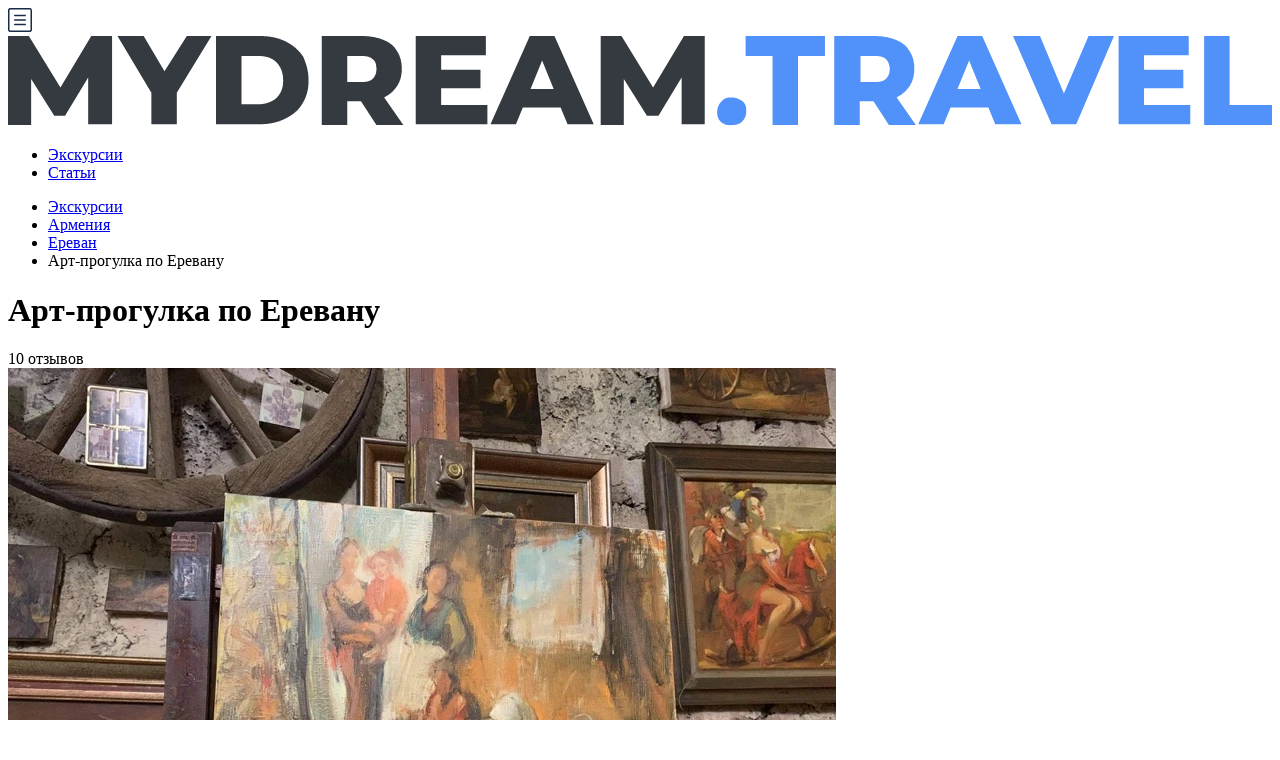

--- FILE ---
content_type: text/html; charset=UTF-8
request_url: https://mydream.travel/excursions/armenia/yerevan/art-progulka-po-erevanu
body_size: 16177
content:
<!doctype html>
<html lang="ru">
    <head>
        <title>Арт-прогулка по Еревану – экскурсия в Ереване</title>
<meta charset="utf-8">
<meta name="viewport" content="width=device-width, initial-scale=1">
<meta name="csrf-token" content="oryCUM3MklJDZTKY5187sxuRAQ9GJ3e6Iy4XoUD6">
<meta name="description" content="Арт-прогулка по Еревану – экскурсия в Ереване. Цены на 2026 год, описание, фотографии, отзывы реальных путешественников.">
<meta property="og:type" content="product">
<meta property="og:site_name" content="MyDream.Travel">
<meta property="og:url" content="https://mydream.travel/excursions/armenia/yerevan/art-progulka-po-erevanu">
<meta property="og:locale" content="ru_RU">
<meta property="og:title" content="Арт-прогулка по Еревану – экскурсия в Ереване">
<meta property="og:description" content="Арт-прогулка по Еревану – экскурсия в Ереване. Цены на 2026 год, описание, фотографии, отзывы реальных путешественников.">
<meta property="og:image" content="https://resize.tripster.ru/Y0IP8_ZtRgjTUAFPpWQ1CVd6ytY=/fit-in/1200x1000/filters:no_upscale()/https://cdn.tripster.ru/photos/3adcd11d-473f-4ac7-b462-3de2505bf224.jpg">
<meta name="twitter:card" content="summary">
<meta name="twitter:title" content="Арт-прогулка по Еревану – экскурсия в Ереване">
<meta name="twitter:description" content="Арт-прогулка по Еревану – экскурсия в Ереване. Цены на 2026 год, описание, фотографии, отзывы реальных путешественников.">
<meta name="twitter:image" content="https://resize.tripster.ru/Y0IP8_ZtRgjTUAFPpWQ1CVd6ytY=/fit-in/1200x1000/filters:no_upscale()/https://cdn.tripster.ru/photos/3adcd11d-473f-4ac7-b462-3de2505bf224.jpg">
<link rel="canonical" href="https://mydream.travel/excursions/armenia/yerevan/art-progulka-po-erevanu">
        <link rel="shortcut icon" type="image/x-icon" href="https://mydream.travel/favicon.ico">
        <link rel="icon" type="image/x-icon" href="https://mydream.travel/favicon.ico">
        <script src="/js/init.js?id=f01607eae53c82342621"></script>
        <!-- Styles -->
        <link rel="stylesheet" href="/css/vendor.css?id=c72c1aff4669f98ef819">
        <link rel="stylesheet" href="/css/app.css?id=52ab293febeda2f7a794">
    </head>
    <body>
        <header class="header">
    
    <div class="header__bottom d-flex align-items-center justify-content-between">
        <div class="d-flex align-items-center">
            <div class="header__open-menu d-block d-lg-none js-toggle-menu">
                <svg xmlns="http://www.w3.org/2000/svg" width="24" height="24"><g stroke="#1a2b48" fill="none" stroke-linejoin="round" stroke-width="1.5"><rect x=".75" y=".753" width="22.5" height="22.5" rx="1.5"/><path d="M6.75 7.503h10.5m-10.5 4.5h10.5m-10.5 4.5h10.5" stroke-linecap="round"/></g><defs /></svg>
            </div>
            <a href="/" class="logo">
                <img src="https://mydream.travel/images/logo.svg" alt="MyDream.Travel – бронирование авиабилетов, отелей, экскурсий" class="logo__image">
            </a>
            <nav class="menu">
                <div class="menu__close d-flex d-lg-none align-items-center js-toggle-menu">
                    <span class="menu__close-icon fa fa-angle-left"></span>
                </div>
                <ul class="menu__items list-unstyled mb-0">
                    <li class="menu__item">
                        <a href="https://mydream.travel" class="menu__link">Экскурсии</a>
                    </li>
                    
                    <li class="menu__item">
                        <a href="https://mydream.travel/posts" class="menu__link">Статьи</a>
                    </li>
                    
                </ul>
            </nav>
        </div>
    </div>
</header>
            <div class="breadcrumbs">
        <div class="container-xl">
            <ul class="breadcrumbs__items" itemscope itemtype="http://schema.org/BreadcrumbList">
                                                            <li class="breadcrumbs__item" itemprop="itemListElement" itemscope itemtype="http://schema.org/ListItem">
                            <a href="https://mydream.travel" class="breadcrumbs__link" itemprop="item">
                                <span itemprop="name">Экскурсии</span>
                            </a>
                            <meta itemprop="position" content="1">
                        </li>
                                                                                <li class="breadcrumbs__item" itemprop="itemListElement" itemscope itemtype="http://schema.org/ListItem">
                            <a href="https://mydream.travel/excursions/armenia" class="breadcrumbs__link" itemprop="item">
                                <span itemprop="name">Армения</span>
                            </a>
                            <meta itemprop="position" content="2">
                        </li>
                                                                                <li class="breadcrumbs__item" itemprop="itemListElement" itemscope itemtype="http://schema.org/ListItem">
                            <a href="https://mydream.travel/excursions/armenia/yerevan" class="breadcrumbs__link" itemprop="item">
                                <span itemprop="name">Ереван</span>
                            </a>
                            <meta itemprop="position" content="3">
                        </li>
                                                                                <li class="breadcrumbs__item breadcrumbs__item--active">Арт-прогулка по Еревану</li>
                                                </ul>
        </div>
    </div>

    <div class="layout">
        <div class="container-xl">
            <div class="row">
                <div class="col-lg-9 col-md-8 col-sm-12 col-xs-12">
                    <main class="main">
                            <div class="excursion-page" itemscope itemtype="http://schema.org/Product">
        <meta itemprop="name" content="Арт-прогулка по Еревану">
        <meta itemprop="description" content="Через искусство внимательному зрителю раскрываются самые потаенные уголки души народа. Приглашаем постичь их вместе! Вы познакомитесь с местным художником, который лично покажет вам свои работы и поможет расшифровать их символику. Побываете в частной галерее и в первом музее современного искусства на территории СССР.">
        <span itemprop="offers" itemscope itemtype="http://schema.org/Offer">
            <meta itemprop="price" content="80">
            <meta itemprop="priceCurrency" content="EUR">
            <link itemprop="availability" href="http://schema.org/InStock">
        </span>
        <span itemprop="aggregateRating" itemscope itemtype="http://schema.org/AggregateRating">
            <meta itemprop="ratingValue" content="5">
            <meta itemprop="reviewCount" content="10">
            <meta itemprop="worstRating" content="0">
            <meta itemprop="bestRating" content="5">
        </span>
        <div class="row">
            <div class="col-sm-10">
                <h1 class="heading">Арт-прогулка по Еревану</h1>
            </div>
            <div class="col-sm-2 text-sm-right d-none d-sm-block">
                                    <span class="excursion-page__rating stars-rating"
          title="5 балла по 10 отзывам"
          data-toggle="tooltip" data-placement="top">
        <span class="stars-rating__stars--empty">
            <span class="far fa-star stars-rating__star--empty"></span><span class="far fa-star stars-rating__star--empty"></span><span class="far fa-star stars-rating__star--empty"></span><span class="far fa-star stars-rating__star--empty"></span><span class="far fa-star stars-rating__star--empty"></span>
        </span>
        <span class="stars-rating__stars" style="width: 100%;">
            <span class="fa fa-star stars-rating__star"></span><span class="fa fa-star stars-rating__star"></span><span class="fa fa-star stars-rating__star"></span><span class="fa fa-star stars-rating__star"></span><span class="fa fa-star stars-rating__star"></span>
        </span>
    </span>
                    <div class="excursion-page__review-count text-muted">10 отзывов</div>
                            </div>
        </div>
        <div class="excursion-page__carousel owl-carousel owl-theme">
            <img src="https://resize.tripster.ru/HG__wzbbsLWIPibhotCb2uTkoVA=/fit-in/1600x900/filters:no_upscale()/https://cdn.tripster.ru/photos/3adcd11d-473f-4ac7-b462-3de2505bf224.jpg"
                 alt="Арт-прогулка по Еревану"
                 class="excursion-page__image img-fluid" itemprop="image" style="max-width: 100%;">
                                                            <div data-src="https://resize.tripster.ru/8qS6F2krUWVRksElyf4XNBLZR6A=/fit-in/1200x1000/filters:no_upscale()/https://cdn.tripster.ru/photos/e0740d0f-4158-486c-84ea-28c5a1c48270.jpg"
                     class="excursion-page__image excursion-page__image--bg owl-lazy"></div>
                                            <div data-src="https://resize.tripster.ru/hwgv3WQ16BLIF-beVchEZYfwYp4=/fit-in/1200x1000/filters:no_upscale()/https://cdn.tripster.ru/photos/60411e0a-6594-4723-b26f-ebdd8ef44b67.png"
                     class="excursion-page__image excursion-page__image--bg owl-lazy"></div>
                                            <div data-src="https://resize.tripster.ru/Fpb_AgWGJ4O5ynxJtpFiCnOKwMo=/fit-in/1200x1000/filters:no_upscale()/https://cdn.tripster.ru/photos/5c7e51d4-d3af-44c4-b891-76187be0ad4b.jpg"
                     class="excursion-page__image excursion-page__image--bg owl-lazy"></div>
                                            <div data-src="https://resize.tripster.ru/b9zNIUG27-86Rsad19E9zAniF_0=/fit-in/1000x1350/filters:no_upscale()/https://cdn.tripster.ru/photos/844bfcea-500f-42fa-8d4d-ba1c04db45d2.png"
                     class="excursion-page__image excursion-page__image--bg owl-lazy"></div>
                                            <div data-src="https://resize.tripster.ru/W-RakXKjZd5FpJisHtlP8Hbf6l4=/fit-in/1000x1350/filters:no_upscale()/https://cdn.tripster.ru/photos/7536c111-fc2e-432e-8d47-40341ddeab87.jpg"
                     class="excursion-page__image excursion-page__image--bg owl-lazy"></div>
                                            <div data-src="https://resize.tripster.ru/RIy-l07BzGAzBBb2mNK_9yGRMv4=/fit-in/1200x1000/filters:no_upscale()/https://cdn.tripster.ru/photos/13fbde2c-633e-4f7f-aba3-160a8d393e33.jpg"
                     class="excursion-page__image excursion-page__image--bg owl-lazy"></div>
                                            <div data-src="https://resize.tripster.ru/gXqOeA4pfbe4FaiCn2HgMbJORR4=/fit-in/1200x1000/filters:no_upscale()/https://cdn.tripster.ru/photos/15656625-3730-4354-8b2b-570f6b55b73e.jpg"
                     class="excursion-page__image excursion-page__image--bg owl-lazy"></div>
                    </div>
        <div class="excursion-page__description page-section">
            <h2 class="h3">Описание экскурсии</h2>

            <p>Через искусство внимательному зрителю раскрываются самые потаенные уголки души народа. Приглашаем постичь их вместе! Вы познакомитесь с местным художником, который лично покажет вам свои работы и поможет расшифровать их символику. Побываете в частной галерее и в первом музее современного искусства на территории СССР.</p>
            <div class="excursion-page__info bg-light d-block d-sm-none">
                <div class="excursion-info position-relative">
    <div class="excursion-info__schedule-list">
        <div class="excursion-info__row">
            <span class="icon icon--flag d-inline-block align-middle excursion-info__icons"></span>Индивидуальная экскурсия
        </div>
        <div class="excursion-info__row">
            <span class="icon icon--people d-inline-block align-middle excursion-info__icons"></span>Для 1&ndash;10 человек
        </div>
        <div class="excursion-info__row">
            <span class="icon icon--clock-2 d-inline-block align-middle excursion-info__icons"></span>Длительность 3 часа
        </div>
                    <div class="excursion-info__row">
                <span class="icon icon--child d-inline-block align-middle excursion-info__icons"></span>Можно с детьми
            </div>
            </div>
    <div class="excursion-info__price-container">
        <div class="row">
            <div class="excursion-info__price-text col align-self-end">
                Цены от
            </div>
            <div class="excursion-info__price text-nowrap col">
                                €80
            </div>
        </div>
        <div class="excursion-info__price-unit text-muted"></div>
    </div>
                        <a href="https://mydream.travel/go?url=https%3A%2F%2Fexperience.tripster.ru%2Fexperience%2Fbooking%2F30141%2F%3Fexp_partner%3Dmydream%26utm_source%3Dmydream%26utm_campaign%3Daffiliates%26utm_medium%3Dapi%26utm_term%3Dsidebar"
           class="excursion-info__booking js-excursion-booking btn btn-primary"
           rel="nofollow"
           data-ga-track='{"event_category":"excursion","event_label":"tripster","value":"Арт-прогулка по Еревану"}'
           data-ym-track='{"order_price":6.4,"currency":"EUR","category":"excursion","partner":"tripster","name":"Арт-прогулка по Еревану"}'
        >Заказать экскурсию</a>
    </div>            </div>
            <div><h3>Что вас ожидает</h3>

	<p><span class="font-weight-bold">Музей Современного искусства</span><br>
Мы начнем арт-прогулку с экспозиции музея Современного искусства, открытого в 70-е годы прошлого века. Вы погрузитесь в историю формирования коллекции, узнаете о ведущих художниках и скульпторах. Мы также поговорим о традициях армянского изобразительного искусства и о том, как они преломляются сегодня и как отражаются в работах мастеров нашего времени.</p>

	<p><span class="font-weight-bold">Частная галерея и мастерская художников</span><br>
Вы зайдете в частную галерею и мастерскую одного из известных местных художников. При личном общении с мастером будет возможность задать ему вопросы, обсудить основные аспекты творчества, постичь тайны создания художественных произведений и обменяться мнениями.</p></div><h3>Организационные детали</h3>
<ul>
		<li>Дополнительные оплачиваются входные билеты (около 4 $ за человека)</li>
		<li>Мы также готовы провести экскурсию для группы 3-8 человек. В этом случае цена составит 110 евро.</li>
	</ul>
                            <h3>Место встречи</h3>
                <p>У музея Современного искусства.</p>
                                    <div class="to-guide">
                <div class="h3">Остались вопросы?</div>
                <div class="to-guide__inner d-flex align-items-center flex-column flex-sm-row">
                                        <a href="https://mydream.travel/go?url=https%3A%2F%2Fexperience.tripster.ru%2Fexperience%2Fbooking%2F30141%2Fmessage%2F%3Fexp_partner%3Dmydream%26utm_source%3Dmydream%26utm_campaign%3Daffiliates%26utm_medium%3Dapi%26utm_term%3Dmessage"
                       class="to-guide__button js-excursion-booking btn btn-outline-primary flex-shrink-0"
                       rel="nofollow"
                       data-ga-track='{"event_category":"excursion","event_label":"tripster","value":"Арт-прогулка по Еревану"}'
                       data-ym-track='{"order_price":6.4,"currency":"EUR","category":"excursion","partner":"tripster","name":"Арт-прогулка по Еревану"}'
                    ><span class="to-guide__message-icon far fa-comments"></span>Задать вопросы гиду</a>
                    <span class="to-guide__text ">
                        Вы можете пообщаться с гидом до оплаты заказа и получить ответы на все интересующие вас вопросы
                    </span>
                </div>
            </div>
                    </div>
        <div class="excursion-page__share mt-5 d-none justify-content-end">
            <div class="excursion-page__share-text text-muted mr-3">Поделиться:</div>
            <div class="share"
                 data-services="vkontakte,facebook,odnoklassniki,telegram,viber,whatsapp,skype,twitter,moimir,evernote,lj,blogger,digg"
                 data-limit="6"></div>
        </div>
        <div class="excursion-page__guide excursion-guide page-section card border-0 bg-light">
            <div class="card-body">
                                <div class="excursion-guide__avatar-container shadow rounded-circle float-left">
                    <img class="excursion-guide__avatar img-fluid rounded-circle"
                         src="https://resize.tripster.ru/qWybDIdQf_JQRs5z3edvY8vFpaw=/150x150/filters:no_upscale()/https://cdn.tripster.ru/avatars/018d1683-abd9-42bc-ac9b-2771e7bbfda0.jpg"
                         alt="Лусине">
                </div>
                                <div class="excursion-guide__header text-muted">Представитель команды гидов</div>
                <div class="excursion-guide__name">Лусине</div>
                <span class="excursion-guide__rating stars-rating"
          title="4.92 балла по 89 отзывам"
          data-toggle="tooltip" data-placement="top">
        <span class="stars-rating__stars--empty">
            <span class="far fa-star stars-rating__star--empty"></span><span class="far fa-star stars-rating__star--empty"></span><span class="far fa-star stars-rating__star--empty"></span><span class="far fa-star stars-rating__star--empty"></span><span class="far fa-star stars-rating__star--empty"></span>
        </span>
        <span class="stars-rating__stars" style="width: 98.4%;">
            <span class="fa fa-star stars-rating__star"></span><span class="fa fa-star stars-rating__star"></span><span class="fa fa-star stars-rating__star"></span><span class="fa fa-star stars-rating__star"></span><span class="fa fa-star stars-rating__star"></span>
        </span>
    </span>
                <span class="excursion-guide__review-count text-muted">
                                            89 отзывов
                                    </span>
                <div class="excursion-guide__description text-muted">Меня зовут Лусине. Две мои главные любви — искусство и Ереван. В прошлом я преподаватель истории искусства в Академии хореографии при Большом театре. Последние несколько лет работаю гидом: влюблять в Армению стало моей второй профессией. Раскрывать неожиданные и скрытые от глаз грани Еревана — это благодарный и благородный труд. Каждый новый выход к гостям всегда волнителен как в первый раз, но сколько счастья он дарит в итоге!</div>
            </div>
        </div>
        <div class="excursion-page__reviews reviews page-section">
            <h2 class="heading h3">Отзывы об экскурсии </h2>
    <div class="review-summary">
    <div class="row">
        <div class="col-sm-3">
            <div class="review-summary__average d-flex flex-row flex-sm-column text-sm-center">
                <div class="review-summary__score">
                    5<span class="review-summary__total">/5</span>
                </div>
                <div>
                    <div class="review-summary__score-text">Великолепно</div>
                    <div class="review-summary__count text-muted">На основании 10 отзывов</div>
                </div>
            </div>
        </div>
        <div class="col-sm-7">
            <div class="review-summary__bars text-muted">
                                                    <div class="review-summary__bars-row d-flex align-items-center">
                        <div class="review-summary__label">Великолепно</div>
                        <div class="review-summary__bar">
                            <div class="review-summary__bar-percent" style="width: 100%"></div>
                        </div>
                        <div class="review-summary__number">10</div>
                    </div>
                                    <div class="review-summary__bars-row review-summary__bars-row--disabled d-flex align-items-center">
                        <div class="review-summary__label">Очень хорошо</div>
                        <div class="review-summary__bar">
                            <div class="review-summary__bar-percent" style="width: 0%"></div>
                        </div>
                        <div class="review-summary__number">0</div>
                    </div>
                                    <div class="review-summary__bars-row review-summary__bars-row--disabled d-flex align-items-center">
                        <div class="review-summary__label">Нормально</div>
                        <div class="review-summary__bar">
                            <div class="review-summary__bar-percent" style="width: 0%"></div>
                        </div>
                        <div class="review-summary__number">0</div>
                    </div>
                                    <div class="review-summary__bars-row review-summary__bars-row--disabled d-flex align-items-center">
                        <div class="review-summary__label">Плохо</div>
                        <div class="review-summary__bar">
                            <div class="review-summary__bar-percent" style="width: 0%"></div>
                        </div>
                        <div class="review-summary__number">0</div>
                    </div>
                                    <div class="review-summary__bars-row review-summary__bars-row--disabled d-flex align-items-center">
                        <div class="review-summary__label">Ужасно</div>
                        <div class="review-summary__bar">
                            <div class="review-summary__bar-percent" style="width: 0%"></div>
                        </div>
                        <div class="review-summary__number">0</div>
                    </div>
                            </div>
        </div>
    </div>
</div>    <div class="reviews__items" data-params='{"supplier":"tripster","id":30141}'>
        <div class="reviews__item" itemprop="review" itemscope itemtype="https://schema.org/Review">
    <div class="reviews__header">
        <div class="reviews__avatar shadow rounded-circle">
            <img src="https://resize.tripster.ru/eJojP2aPIhr-ICkWQZcBNphgLPU=/150x150/filters:no_upscale()/https://cdn.tripster.ru/avatars/a2db542e-fd80-4b98-b141-a44a5d1500dd.jpg"
                 alt="Olga"
                 class="reviews__avatar-image img-fluid rounded-circle">
        </div>
        <div class="reviews__name" itemprop="author">Olga</div>
        <div class="reviews__rating" itemprop="reviewRating" itemscope itemtype="https://schema.org/Rating">
            <span class="fas fa-star"></span><span class="fas fa-star"></span><span class="fas fa-star"></span><span class="fas fa-star"></span><span class="fas fa-star"></span>
            <meta itemprop="ratingValue" content="5">
            <meta itemprop="bestRating" content="5">
            <meta itemprop="worstRating" content="1">
        </div>
        <div class="reviews__date text-muted">10 октября 2025 г.</div>
        <meta itemprop="datePublished" content="2025-10-10T00:00:00+00:00">
    </div>
    <div class="reviews__text" itemprop="description"><p>Замечательная экскурсия, погружение в историю и современную жизнь страны через искусство.</p></div>
    </div><div class="reviews__item" itemprop="review" itemscope itemtype="https://schema.org/Review">
    <div class="reviews__header">
        <div class="reviews__avatar shadow rounded-circle">
            <img src="[data-uri]"
                 alt="Сергей"
                 class="reviews__avatar-image img-fluid rounded-circle">
        </div>
        <div class="reviews__name" itemprop="author">Сергей</div>
        <div class="reviews__rating" itemprop="reviewRating" itemscope itemtype="https://schema.org/Rating">
            <span class="fas fa-star"></span><span class="fas fa-star"></span><span class="fas fa-star"></span><span class="fas fa-star"></span><span class="fas fa-star"></span>
            <meta itemprop="ratingValue" content="5">
            <meta itemprop="bestRating" content="5">
            <meta itemprop="worstRating" content="1">
        </div>
        <div class="reviews__date text-muted">21 июля 2025 г.</div>
        <meta itemprop="datePublished" content="2025-07-21T00:00:00+00:00">
    </div>
    <div class="reviews__text" itemprop="description"><p>Гид - Лусине разносторонне образованный и очень интересный специалист, опытный рассказчик. Экскурсия сбалансирована по содержанию и остается в памяти. Очень рекомендую!</p></div>
    </div><div class="reviews__item" itemprop="review" itemscope itemtype="https://schema.org/Review">
    <div class="reviews__header">
        <div class="reviews__avatar shadow rounded-circle">
            <img src="[data-uri]"
                 alt="Александр"
                 class="reviews__avatar-image img-fluid rounded-circle">
        </div>
        <div class="reviews__name" itemprop="author">Александр</div>
        <div class="reviews__rating" itemprop="reviewRating" itemscope itemtype="https://schema.org/Rating">
            <span class="fas fa-star"></span><span class="fas fa-star"></span><span class="fas fa-star"></span><span class="fas fa-star"></span><span class="fas fa-star"></span>
            <meta itemprop="ratingValue" content="5">
            <meta itemprop="bestRating" content="5">
            <meta itemprop="worstRating" content="1">
        </div>
        <div class="reviews__date text-muted">01 ноября 2023 г.</div>
        <meta itemprop="datePublished" content="2023-11-01T00:00:00+00:00">
    </div>
    <div class="reviews__text" itemprop="description"><p>Впечатления от прогулки просто прекрасные! </p>
<p>Спасибо огромное Лусине за столь щедрую демонстрацию прекрасного!</p></div>
    </div><div class="reviews__item" itemprop="review" itemscope itemtype="https://schema.org/Review">
    <div class="reviews__header">
        <div class="reviews__avatar shadow rounded-circle">
            <img src="[data-uri]"
                 alt="Kirill"
                 class="reviews__avatar-image img-fluid rounded-circle">
        </div>
        <div class="reviews__name" itemprop="author">Kirill</div>
        <div class="reviews__rating" itemprop="reviewRating" itemscope itemtype="https://schema.org/Rating">
            <span class="fas fa-star"></span><span class="fas fa-star"></span><span class="fas fa-star"></span><span class="fas fa-star"></span><span class="fas fa-star"></span>
            <meta itemprop="ratingValue" content="5">
            <meta itemprop="bestRating" content="5">
            <meta itemprop="worstRating" content="1">
        </div>
        <div class="reviews__date text-muted">02 июля 2023 г.</div>
        <meta itemprop="datePublished" content="2023-07-02T00:00:00+00:00">
    </div>
    <div class="reviews__text" itemprop="description"><p>Хоть мы и профаны в искусстве - но очень стараемся это исправить! Нам очень повезло с экскурсоводом - не только в глубине знаний, но и в готовности терпеливо отвечать на вороэ, думаю, как минимум неожиданных, а как максимум наивных вопросов. Хочется пройти с Люсине и остальные музеи искусств Еревана! А встреча с художником - запала в сердце. Даже слов нет, чтобы описать!</p></div>
    </div><div class="reviews__item" itemprop="review" itemscope itemtype="https://schema.org/Review">
    <div class="reviews__header">
        <div class="reviews__avatar shadow rounded-circle">
            <img src="[data-uri]"
                 alt="Юлия"
                 class="reviews__avatar-image img-fluid rounded-circle">
        </div>
        <div class="reviews__name" itemprop="author">Юлия</div>
        <div class="reviews__rating" itemprop="reviewRating" itemscope itemtype="https://schema.org/Rating">
            <span class="fas fa-star"></span><span class="fas fa-star"></span><span class="fas fa-star"></span><span class="fas fa-star"></span><span class="fas fa-star"></span>
            <meta itemprop="ratingValue" content="5">
            <meta itemprop="bestRating" content="5">
            <meta itemprop="worstRating" content="1">
        </div>
        <div class="reviews__date text-muted">06 марта 2023 г.</div>
        <meta itemprop="datePublished" content="2023-03-06T00:00:00+00:00">
    </div>
    <div class="reviews__text" itemprop="description"><p>Организовывали эту экскурсию для наших коллег в Ереване. Ребятам понравилось абсолютно всё: от содержания до эмоций. Для всех это было что-то новое и все получили истинный кайф. Посещение мастерской художника вообще превратило мероприятие в праздник искусства с возможностью прикоснуться  к чему-то прекрасному. </p>
<p>Спасибо Лусине за великолепную подачу, гибкость и чуткость. </p>
<p>Однозначно 10/10, будем рекомендовать всем друзьям и коллегам)</p></div>
    </div>    </div>
        <div class="text-center">
        <button class="btn btn-outline-primary btn-sm rounded-pill pl-3 pr-3 reviews__more js-reviews-more"
                type="button">Показать ещё</button>
    </div>
            </div>
    </div>
                    </main>
                </div>
                <div class="col-lg-3 col-md-4 col-sm-12 col-xs-12">
                    <aside class="sidebar">
                            <div class="sidebar-widget d-none d-sm-block">
        <div class="sidebar-widget__heading">Основная информация</div>
        <div class="sidebar-widget__content">
        <div class="excursion-info position-relative">
    <div class="excursion-info__schedule-list">
        <div class="excursion-info__row">
            <span class="icon icon--flag d-inline-block align-middle excursion-info__icons"></span>Индивидуальная экскурсия
        </div>
        <div class="excursion-info__row">
            <span class="icon icon--people d-inline-block align-middle excursion-info__icons"></span>Для 1&ndash;10 человек
        </div>
        <div class="excursion-info__row">
            <span class="icon icon--clock-2 d-inline-block align-middle excursion-info__icons"></span>Длительность 3 часа
        </div>
                    <div class="excursion-info__row">
                <span class="icon icon--child d-inline-block align-middle excursion-info__icons"></span>Можно с детьми
            </div>
            </div>
    <div class="excursion-info__price-container">
        <div class="row">
            <div class="excursion-info__price-text col align-self-end">
                Цены от
            </div>
            <div class="excursion-info__price text-nowrap col">
                                €80
            </div>
        </div>
        <div class="excursion-info__price-unit text-muted"></div>
    </div>
                        <a href="https://mydream.travel/go?url=https%3A%2F%2Fexperience.tripster.ru%2Fexperience%2Fbooking%2F30141%2F%3Fexp_partner%3Dmydream%26utm_source%3Dmydream%26utm_campaign%3Daffiliates%26utm_medium%3Dapi%26utm_term%3Dsidebar"
           class="excursion-info__booking js-excursion-booking btn btn-primary"
           rel="nofollow"
           data-ga-track='{"event_category":"excursion","event_label":"tripster","value":"Арт-прогулка по Еревану"}'
           data-ym-track='{"order_price":6.4,"currency":"EUR","category":"excursion","partner":"tripster","name":"Арт-прогулка по Еревану"}'
        >Заказать экскурсию</a>
    </div>
    </div>
</div>    <div class="sidebar-widget d-none d-sm-block">
        <div class="sidebar-widget__heading">Представитель команды гидов</div>
        <div class="sidebar-widget__content">
        <div class="sidebar-guide clearfix">
                <div class="sidebar-guide__avatar-container shadow rounded-circle float-left">
            <img class="sidebar-guide__avatar img-fluid rounded-circle"
                 src="https://resize.tripster.ru/qWybDIdQf_JQRs5z3edvY8vFpaw=/150x150/filters:no_upscale()/https://cdn.tripster.ru/avatars/018d1683-abd9-42bc-ac9b-2771e7bbfda0.jpg"
                 alt="Лусине">
        </div>
                <div class="sidebar-guide__name">Лусине</div>
        <span class="sidebar-guide__rating stars-rating"
          title="4.92 балла по 89 отзывам"
          data-toggle="tooltip" data-placement="top">
        <span class="stars-rating__stars--empty">
            <span class="far fa-star stars-rating__star--empty"></span><span class="far fa-star stars-rating__star--empty"></span><span class="far fa-star stars-rating__star--empty"></span><span class="far fa-star stars-rating__star--empty"></span><span class="far fa-star stars-rating__star--empty"></span>
        </span>
        <span class="stars-rating__stars" style="width: 98.4%;">
            <span class="fa fa-star stars-rating__star"></span><span class="fa fa-star stars-rating__star"></span><span class="fa fa-star stars-rating__star"></span><span class="fa fa-star stars-rating__star"></span><span class="fa fa-star stars-rating__star"></span>
        </span>
    </span>
        <span class="sidebar-guide__review-count text-muted">
                            89 отзывов
                    </span>
                        <a href="https://mydream.travel/go?url=https%3A%2F%2Fexperience.tripster.ru%2Fexperience%2Fbooking%2F30141%2Fmessage%2F%3Fexp_partner%3Dmydream%26utm_source%3Dmydream%26utm_campaign%3Daffiliates%26utm_medium%3Dapi%26utm_term%3Dmessage"
           class="sidebar-guide__message js-excursion-booking btn btn-link w-100 pt-0 pb-0"
           rel="nofollow"
           target="_blank"
           data-ga-track='{"event_category":"excursion","event_label":"tripster","value":"Арт-прогулка по Еревану"}'
           data-ym-track='{"order_price":6.4,"currency":"EUR","category":"excursion","partner":"tripster","name":"Арт-прогулка по Еревану"}'
        ><span class="to-guide__message-icon far fa-comments"></span>Задать вопросы гиду</a>
            </div>
    </div>
</div>                    </aside>
                </div>
            </div>
                            <div class="row">
                    <div class="col">
                                <h2 class="heading h3">Похожие экскурсии в Ереване</h2>
    <div class="row">
                    <div class="col-md-6 col-lg-3">
    <div class="excursion">
        <div class="excursion__item">
            <div class="excursion__image-container">
                <a href="https://mydream.travel/excursions/armenia/yerevan/erevan-lyubov-s-pervogo-vzglyada" class="excursion__image-link">
                    <img src="https://mydream.travel/uploads/images/excursion/384x289/32cb0659-951a-45fa-a9c7-94ccf7f96250-2.jpg" alt="Ереван — любовь с первого взгляда!" class="excursion__image img-fluid">
                                                        </a>
                                <div class="excursion__guide rounded-circle"
                     data-toggle="tooltip"
                     data-placement="top"
                     title="JUSTTRAVEL - гид">
                    <img src="https://7d9e88a8-f178-4098-bea5-48d960920605.selcdn.net/6468c38d-9f50-4077-824a-42b7f3cad681/-/scale_crop/150x150/center/-/quality/lighter/"
                         alt="JUSTTRAVEL - гид"
                         class="excursion__guide-avatar img-fluid rounded-circle">
                </div>
                            </div>
            <div class="excursion__content">
                <div class="excursion__meta">
                    <span class="excursion__type">Групповая</span><!--
                    --><span class="excursion__max-persons">до <span class="font-weight-bold">15</span> чел.</span><!--
                    --><span class="excursion__duration"><span class="font-weight-bold">4</span> час.</span>
                </div>
                <div class="excursion__title">
                    <a href="https://mydream.travel/excursions/armenia/yerevan/erevan-lyubov-s-pervogo-vzglyada"
                       title="Ереван — любовь с первого взгляда!"
                       class="excursion__link">Ереван — любовь с первого взгляда!</a>
                </div>
                                <div class="excursion__annotation text-muted">
                    Классический тур по столице Армении — Еревану, одному из древнейших...
                </div>
            </div>
            <div class="excursion__footer">
                <div class="row">
                    <div class="col-6">
                        <div class="excursion__price-container">
                                                        
                            <span class="excursion__price">
                                $13
                                                            </span>
                            <div class="excursion__unit">за человека</div>
                        </div>
                    </div>
                    <div class="col-6">
                                                <div class="excursion__rating text-right">
                            рейтинг <span class="excursion__rating-value">5.0</span>
                            <div class="excursion__review-count">1 отзыв</div>
                        </div>
                                            </div>
                </div>
            </div>
        </div>
    </div>
</div>                    <div class="col-md-6 col-lg-3">
    <div class="excursion">
        <div class="excursion__item">
            <div class="excursion__image-container">
                <a href="https://mydream.travel/excursions/armenia/yerevan/garni-gegard-i-simfoniya-kamney-armeniya-ot-yazychestva-do-khristianstva" class="excursion__image-link">
                    <img src="https://resize.tripster.ru/xsqORY1Wdzg_wLWMX_Tm7GGMWO4=/fit-in/800x600/filters:no_upscale()/https://cdn.tripster.ru/photos/2a82385f-453a-4d97-9ed6-d5d17ab5dd96.jpg" alt="Гарни, Гегард и Симфония камней — Армения от язычества до христианства" class="excursion__image img-fluid">
                                                        </a>
                                <div class="excursion__guide rounded-circle"
                     data-toggle="tooltip"
                     data-placement="top"
                     title="Константин - представитель команды гидов">
                    <img src="https://resize.tripster.ru/ugs7tShM9ONL-7wst1KRXVuTwLk=/150x150/filters:no_upscale()/https://cdn.tripster.ru/avatars/4b264cbd-59b7-4947-995c-69012151bfad.png"
                         alt="Константин - представитель команды гидов"
                         class="excursion__guide-avatar img-fluid rounded-circle">
                </div>
                            </div>
            <div class="excursion__content">
                <div class="excursion__meta">
                    <span class="excursion__type">Индивидуальная</span><!--
                    --><span class="excursion__max-persons">до <span class="font-weight-bold">5</span> чел.</span><!--
                    --><span class="excursion__duration"><span class="font-weight-bold">5.5</span> час.</span>
                </div>
                <div class="excursion__title">
                    <a href="https://mydream.travel/excursions/armenia/yerevan/garni-gegard-i-simfoniya-kamney-armeniya-ot-yazychestva-do-khristianstva"
                       title="Гарни, Гегард и Симфония камней — Армения от язычества до христианства"
                       class="excursion__link">Гарни, Гегард и Симфония камней — Армения от язычества до христианства</a>
                </div>
                                <div class="excursion__annotation text-muted">
                    Языческий храм и пещерный монастырь, «каменный орган» и библейский Арарат ...
                </div>
            </div>
            <div class="excursion__footer">
                <div class="row">
                    <div class="col-6">
                        <div class="excursion__price-container">
                                                        
                            <span class="excursion__price">
                                €116
                                                            </span>
                            <div class="excursion__unit"></div>
                        </div>
                    </div>
                    <div class="col-6">
                                                <div class="excursion__rating text-right">
                            рейтинг <span class="excursion__rating-value">5.0</span>
                            <div class="excursion__review-count">115 отзывов</div>
                        </div>
                                            </div>
                </div>
            </div>
        </div>
    </div>
</div>                    <div class="col-md-6 col-lg-3">
    <div class="excursion">
        <div class="excursion__item">
            <div class="excursion__image-container">
                <a href="https://mydream.travel/excursions/armenia/yerevan/kond-i-vino" class="excursion__image-link">
                    <img src="https://resize.tripster.ru/iLNGAB3xKPtlJUu4MZ1HAnpkdhg=/fit-in/800x600/filters:no_upscale()/https://cdn.tripster.ru/photos/8e614eb1-9f5a-40e4-9eb2-35b86addbb4c.jpg" alt="Древний Конд и вино" class="excursion__image img-fluid">
                                            <span class="excursion__discount">-5%</span>
                                                        </a>
                                <div class="excursion__guide rounded-circle"
                     data-toggle="tooltip"
                     data-placement="top"
                     title="Анаит - представитель команды гидов">
                    <img src="https://resize.tripster.ru/fTn_xWyhzDBjufEi5yHMrQxq_pg=/150x150/filters:no_upscale()/https://cdn.tripster.ru/avatars/c9803d39-30b7-45df-921c-a582b3fbf09f.jpg"
                         alt="Анаит - представитель команды гидов"
                         class="excursion__guide-avatar img-fluid rounded-circle">
                </div>
                            </div>
            <div class="excursion__content">
                <div class="excursion__meta">
                    <span class="excursion__type">Индивидуальная</span><!--
                    --><span class="excursion__max-persons">до <span class="font-weight-bold">8</span> чел.</span><!--
                    --><span class="excursion__duration"><span class="font-weight-bold">3.5</span> час.</span>
                </div>
                <div class="excursion__title">
                    <a href="https://mydream.travel/excursions/armenia/yerevan/kond-i-vino"
                       title="Древний Конд и вино"
                       class="excursion__link">Древний Конд и вино</a>
                </div>
                                <div class="excursion__annotation text-muted">
                    Конд находится в сердце города, но отделён от центральной части...
                </div>
            </div>
            <div class="excursion__footer">
                <div class="row">
                    <div class="col-6">
                        <div class="excursion__price-container">
                                                        от 
                            <span class="excursion__price excursion__price--discount">
                                €82
                                                                   <span class="excursion__old-price">€86</span>
                                                            </span>
                            <div class="excursion__unit"></div>
                        </div>
                    </div>
                    <div class="col-6">
                                                <div class="excursion__rating text-right">
                            рейтинг <span class="excursion__rating-value">5.0</span>
                            <div class="excursion__review-count">20 отзывов</div>
                        </div>
                                            </div>
                </div>
            </div>
        </div>
    </div>
</div>                    <div class="col-md-6 col-lg-3">
    <div class="excursion">
        <div class="excursion__item">
            <div class="excursion__image-container">
                <a href="https://mydream.travel/excursions/armenia/yerevan/kurortnyy-dilizhan-i-ozero-sevan-puteshestvie-iz-erevana" class="excursion__image-link">
                    <img src="https://resize.tripster.ru/ExmUSWFhBYyYo_TSfqEnMmxTMrs=/fit-in/800x600/filters:no_upscale()/https://cdn.tripster.ru/photos/f051ce03-dca2-4867-bf43-1eee45c5d93b.jpg" alt="Курортный Дилижан и озеро Севан: путешествие из Еревана" class="excursion__image img-fluid">
                                                        </a>
                                <div class="excursion__guide rounded-circle"
                     data-toggle="tooltip"
                     data-placement="top"
                     title="Гурген - представитель команды гидов">
                    <img src="https://resize.tripster.ru/frUSCNUAkh2oNfTmMmPm_HeUTJo=/150x150/filters:no_upscale()/https://cdn.tripster.ru/avatars/cc6af700-fd14-4c4f-bec7-19cc66ad4d15.jpg"
                         alt="Гурген - представитель команды гидов"
                         class="excursion__guide-avatar img-fluid rounded-circle">
                </div>
                            </div>
            <div class="excursion__content">
                <div class="excursion__meta">
                    <span class="excursion__type">Индивидуальная</span><!--
                    --><span class="excursion__max-persons">до <span class="font-weight-bold">50</span> чел.</span><!--
                    --><span class="excursion__duration"><span class="font-weight-bold">7</span> час.</span>
                </div>
                <div class="excursion__title">
                    <a href="https://mydream.travel/excursions/armenia/yerevan/kurortnyy-dilizhan-i-ozero-sevan-puteshestvie-iz-erevana"
                       title="Курортный Дилижан и озеро Севан: путешествие из Еревана"
                       class="excursion__link">Курортный Дилижан и озеро Севан: путешествие из Еревана</a>
                </div>
                                <div class="excursion__annotation text-muted">
                    Армения — настоящая шкатулка с сокровищами, скрывающая многовековую историю и...
                </div>
            </div>
            <div class="excursion__footer">
                <div class="row">
                    <div class="col-6">
                        <div class="excursion__price-container">
                                                        от 
                            <span class="excursion__price">
                                €159
                                                            </span>
                            <div class="excursion__unit"></div>
                        </div>
                    </div>
                    <div class="col-6">
                                                <div class="excursion__rating text-right">
                            рейтинг <span class="excursion__rating-value">4.93</span>
                            <div class="excursion__review-count">172 отзыва</div>
                        </div>
                                            </div>
                </div>
            </div>
        </div>
    </div>
</div>            </div>
        <div class="text-center mt-2">
        <a href="https://mydream.travel/excursions/armenia/yerevan"
           class="btn btn-outline-primary btn-sm rounded-pill pl-3 pr-3">Все экскурсии в Ереване</a>
    </div>
        
        <div class="related-cities">
        <h2 class="heading h3">Экскурсии в других городах Армении</h2>
                <a href="https://mydream.travel/excursions/armenia/gyoumri" class="related-cities__link">Гюмри</a>
            </div>
                        </div>
                </div>
                    </div>
    </div>

        <footer class="footer">
    <div class="footer__content">
        <div class="container-xl">
            <a href="/" class="footer__logo logo">
                <img src="https://mydream.travel/images/logo-grey.svg" alt="" class="logo__image">
            </a>
            <div class="footer__nav">
                <a href="https://mydream.travel/pages/policy" class="footer__nav-link">Политка конфиденциальности</a>
            </div>
        </div>
    </div>
    <div class="footer__divider mt-3"></div>
    <div class="footer__copyright">
        <div class="container-xl">
            2026 &copy; MyDream.Travel
        </div>
    </div>
</footer>
                                                <!-- Yandex.Metrika counter -->
            <script>
                (function(m,e,t,r,i,k,a){m[i]=m[i]||function(){(m[i].a=m[i].a||[]).push(arguments)}; m[i].l=1*new Date();k=e.createElement(t),a=e.getElementsByTagName(t)[0],k.async=1,k.src=r,a.parentNode.insertBefore(k,a)})(window, document, "script", "https://mc.yandex.ru/metrika/tag.js", "ym");
                ym(56149264, "init", {
                    clickmap:true,
                    trackLinks:true,
                    accurateTrackBounce:true,
                    webvisor:true
                });
            </script>
            <noscript><div><img src="https://mc.yandex.ru/watch/56149264" style="position:absolute; left:-9999px;" alt="" /></div></noscript>
            <!-- /Yandex.Metrika counter -->
            <!-- Google tag (gtag.js) -->
            <script async src="https://www.googletagmanager.com/gtag/js?id=G-Y1H0CGTP2R"></script>
            <script>
                window.dataLayer = window.dataLayer || [];
                function gtag(){dataLayer.push(arguments);}
                gtag('js', new Date());
                gtag('config', 'G-Y1H0CGTP2R');
            </script>
            <!--LiveInternet counter-->
            <script>
                new Image().src = "https://counter.yadro.ru/hit?r"+
                    escape(document.referrer)+((typeof(screen)=="undefined")?"":
                        ";s"+screen.width+"*"+screen.height+"*"+(screen.colorDepth?
                        screen.colorDepth:screen.pixelDepth))+";u"+escape(document.URL)+
                    ";h"+escape(document.title.substring(0,150))+";"+Math.random();
            </script>
            <!--/LiveInternet-->
                                        <script src="/js/app.js?id=60f0edf4d70f039e2e46"></script>
            </body>
</html>
